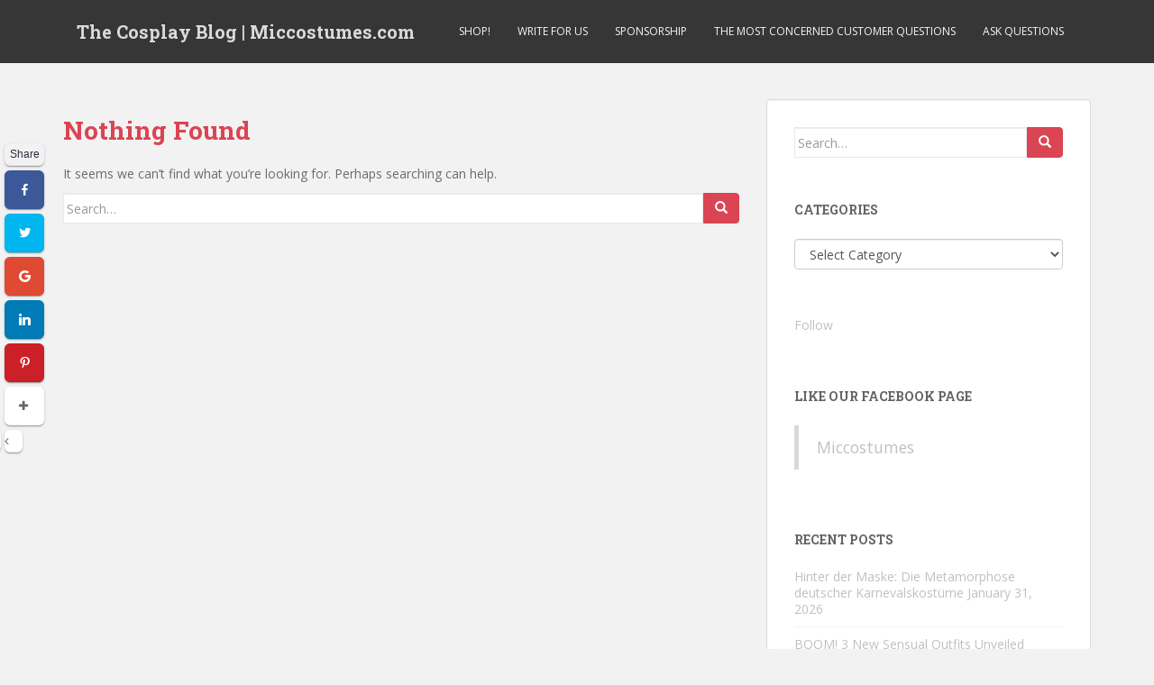

--- FILE ---
content_type: text/plain
request_url: https://www.google-analytics.com/j/collect?v=1&_v=j102&a=1786634761&t=pageview&_s=1&dl=https%3A%2F%2Fblog.miccostumes.com%2Ftag%2Fblood-moon-akali-cosplay%2F&ul=en-us%40posix&dt=Blood%20Moon%20Akali%20cosplay%20%E2%80%93%20The%20Cosplay%20Blog%20%7C%20Miccostumes.com&sr=1280x720&vp=1280x720&_u=KGBAgEAjAAAAACAAI~&jid=417369126&gjid=1891094147&cid=1570711762.1769924535&tid=UA-25531730-1&_gid=855261152.1769924535&_slc=1&z=1208738029
body_size: -452
content:
2,cG-6MQVSWXD0E